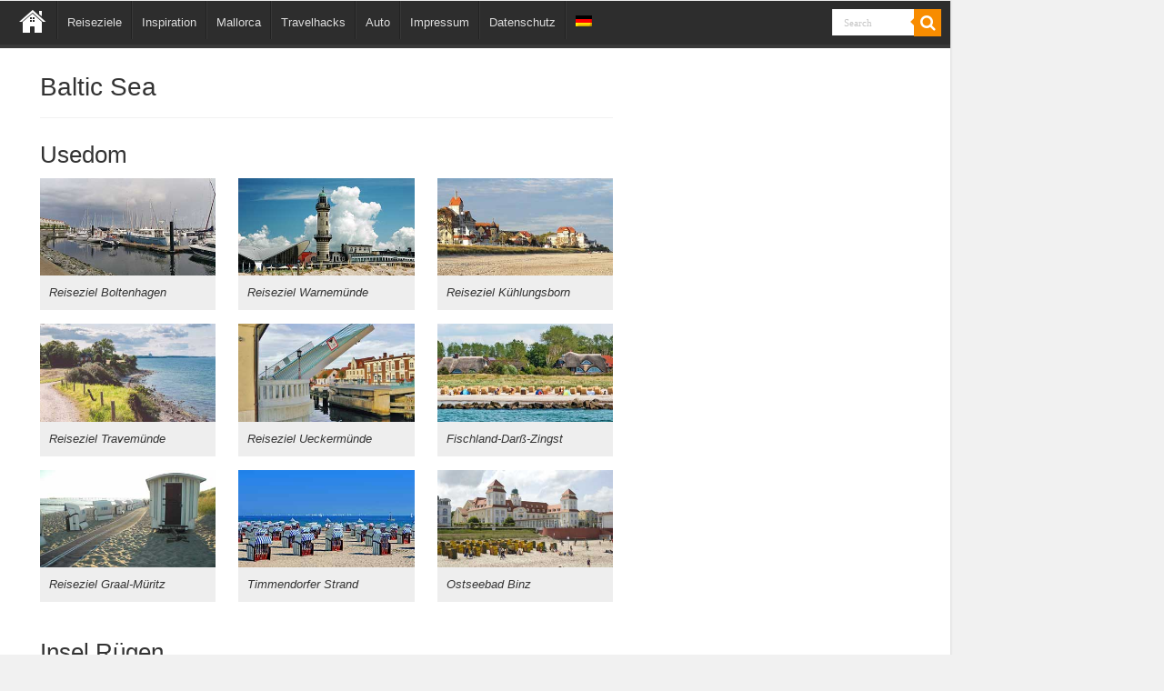

--- FILE ---
content_type: text/html; charset=utf-8
request_url: https://www.google.com/recaptcha/api2/aframe
body_size: 267
content:
<!DOCTYPE HTML><html><head><meta http-equiv="content-type" content="text/html; charset=UTF-8"></head><body><script nonce="-_Z-qqtr6NVxYPWjaSd7Yg">/** Anti-fraud and anti-abuse applications only. See google.com/recaptcha */ try{var clients={'sodar':'https://pagead2.googlesyndication.com/pagead/sodar?'};window.addEventListener("message",function(a){try{if(a.source===window.parent){var b=JSON.parse(a.data);var c=clients[b['id']];if(c){var d=document.createElement('img');d.src=c+b['params']+'&rc='+(localStorage.getItem("rc::a")?sessionStorage.getItem("rc::b"):"");window.document.body.appendChild(d);sessionStorage.setItem("rc::e",parseInt(sessionStorage.getItem("rc::e")||0)+1);localStorage.setItem("rc::h",'1769098094298');}}}catch(b){}});window.parent.postMessage("_grecaptcha_ready", "*");}catch(b){}</script></body></html>

--- FILE ---
content_type: text/css
request_url: https://fritzguide.com/wp-content/cache/wpfc-minified/jo4rlk29/9xpa9.css
body_size: 3422
content:
@media only screen and (min-width:600px){.adsforwp-footer-prompt{flex-direction:row;justify-content:center}.adsforwp-sticky-ad-close{right:0}}.adsforwp-footer-prompt{width:100vw;line-height:2em;background:hsla(0,0%,100%,.7);color:#333;text-align:center;text-decoration:none;min-height:10%;padding-top:0;position:fixed;bottom:0;justify-content:flex-end;flex-direction:column;flex-grow:1;z-index:9999}.adsforwp-stick-ad{display:inline-block;vertical-align:middle}.adsforwp-sticky-ad-close{position:absolute;right:10px;top:0;width:32px;height:32px;opacity:.3}.adsforwp-sticky-ad-close:hover{opacity:1}.adsforwp-sticky-ad-close:after,.adsforwp-sticky-ad-close:before{position:absolute;left:15px;content:' ';height:15px;width:2px;background-color:#333}.adsforwp-sticky-ad-close:before{transform:rotate(45deg)}.adsforwp-sticky-ad-close:after{transform:rotate(-45deg)}.adsforwp-bg-ad{position:fixed;top:0;left:0;height:100%;width:100%;background-position:center;background-repeat:no-repeat;background-size:cover}.adsforwp-bg-content{z-index:1;margin:auto;position:absolute;top:0;left:auto;bottom:0;right:auto;margin:0 16%}.adsforwp-hide{display:none}.afw_floating_ad{position:sticky;top:70px;padding-top:40px;display:block}
.acp_previous_page{font-weight:700}.acp_next_page{font-weight:700}.acp_default_invisible_btn_ajax{display:none}#toc_container li,#toc_container ul{margin:0;padding:0}#toc_container.no_bullets li,#toc_container.no_bullets ul,#toc_container.no_bullets ul li,.toc_widget_list.no_bullets,.toc_widget_list.no_bullets li{background:0 0;list-style-type:none;list-style:none}#toc_container.have_bullets li{padding-left:12px}#toc_container ul ul{margin-left:1.5em}#toc_container{background:#f9f9f9;border:1px solid #aaa;padding:10px;margin-bottom:1em;width:auto;display:table;font-size:95%}#toc_container.toc_light_blue{background:#edf6ff}#toc_container.toc_white{background:#fff}#toc_container.toc_black{background:#000}#toc_container.toc_transparent{background:none transparent}#toc_container p.toc_title{text-align:center;font-weight:700;margin:0;padding:0}#toc_container.toc_black p.toc_title{color:#aaa}#toc_container span.toc_toggle{font-weight:400;font-size:90%}#toc_container p.toc_title+ul.toc_list{margin-top:1em}.toc_wrap_left{float:left;margin-right:10px}.toc_wrap_right{float:right;margin-left:10px}#toc_container a{text-decoration:none;text-shadow:none}#toc_container a:hover{text-decoration:underline}.toc_sitemap_posts_letter{font-size:1.5em;font-style:italic}/* Button
---------------------- */
a.taq-button{border:none;cursor:pointer;padding:0 15px 0 60px;display:inline-block;margin:10px 0 0;text-transform:uppercase;letter-spacing:1px;font-weight:700;outline:none;position:relative;-webkit-transition:all 0.3s;-moz-transition:all 0.3s;transition:all 0.3s;background:#c7c7c7;color:#fff !important;text-decoration:none;font-size:14px;height:45px;line-height:45px;opacity:.9;overflow:hidden;}
a.taq-button.without-icon{padding:0 15px !important;}
a.taq-button:hover{opacity:1;}
a.taq-button i{background:rgba(0,0,0,0.07);position:absolute;height:100%;left:0;top:0;line-height:45px;width:45px;text-align:center;}

/* Button Types
---------------------- */
a.taq-gradient{background-image:-webkit-linear-gradient(bottom,rgba(0,0,0,0.3) 0, rgba(0,0,0,0) 100%);background-image:-moz-linear-gradient(bottom,rgba(0,0,0,0.3) 0, rgba(0,0,0,0) 100%);background-image:-ms-linear-gradient(bottom,rgba(0,0,0,0.3) 0, rgba(0,0,0,0) 100%);background-image:-o-linear-gradient(bottom,rgba(0,0,0,0.3) 0, rgba(0,0,0,0) 100%);background-image:linear-gradient(to top,rgba(0,0,0,0.3) 0, rgba(0,0,0,0) 100%);}

/* Button Size
---------------------- */
/* LARGE BUTTON */
a.taq-button.taq-large{font-size:24px;height:65px;line-height:65px;padding:0 20px 0 80px;}
a.taq-button.taq-large.without-icon{padding:0 20px !important;}
a.taq-button.taq-large i{line-height:65px;width:65px;}
/* SMALL BUTTON */
a.taq-button.taq-small{font-size:10px;height:25px;line-height:25px;padding:0 10px 0 35px;}
a.taq-button.taq-small.without-icon{padding:0 10px !important;}
a.taq-button.taq-small i{line-height:25px;width:25px;}

/* Button Shape
---------------------- */
a.taq-round{-webkit-border-radius:5px;border-radius:5px;}
a.taq-pill{-webkit-border-radius:200px;border-radius:200px;}

/* RTL
---------------------- */
body.rtl a.taq-button i{left:auto;right:0;}
body.rtl a.taq-button{padding:0 60px 0 15px;}
body.rtl a.taq-button.taq-large{padding:0 80px 0 20px;}
body.rtl a.taq-button.taq-small{padding:0 35px 0 10px;}

/* Button Back-end ========================================= */
#taq-button-wrapper{display:none;}
#taq-button-colour{margin:0;display:table;}
#taq-button-colour li{margin:0 3px 3px 0;float:left;}
#taq-button-colour li input{display:none;}
#taq-button-colour a{text-decoration:none;color:#FFF;}
#taq-button-colour a span{padding:0 8px;display:block;height:25px;line-height:25px;}
#taq-button-preview{text-align:center;margin:10px 0;}
#taq-button-icons{height:250px;overflow-y:scroll;background:#fafafa;border:1px solid #eee;padding:10px;clear:both;margin-top:10px;}
#taq-button-icons li{margin:0;list-style:none;display:inline;}
#taq-button-icons li a{font-size:0;background:#FFF;margin:2px;float:left;width:4%;padding:5px 5px 0 5px;text-align:center;line-height:4%;display:block;border:1px solid #e5e5e5;-webkit-box-shadow:0 1px 1px rgba(0,0,0,.04);box-shadow:0 1px 1px rgba(0,0,0,.04);color:#888;}
#taq-button-icons li a.active{color:#0074a2 !important;box-shadow:inset 0 0 0 3px #0074a2;}
#taq-button-icons li a:hover{color:#333;}
#taq-button-icons li a i{font-size:16px;line-height:2;}
#taq-button-icons li a i.none:before{content:'.';color:#FFF;}
/* RTL
---------------------- */
body.rtl #taq-button-colour li{margin:0 0 3px 3px;float:right;}
body.rtl #taq-button-icons li a{
    float: right;
}/*
	Plugin Name: Taqyeem
	Plugin URI: http: //codecanyon.net/item/taqyeem-wordpress-review-plugin/4558799?ref=tielabs
	Description: WordPress Review Plugin -  adding lovely ratings and reviews to your posts, pages, and custom post types.
	Author: TieLabs
	Author URI: http: //tielabs.com/
	Version: 2.6.2
*/

/* Reviews Styles */
.review-box, .review-box *{margin:0;padding:0;color:#ffffff;-webkit-box-sizing:border-box;-moz-box-sizing:border-box;-ms-box-sizing:border-box;box-sizing:border-box;}

.review-box{margin:20px 0;background-color:#eee;padding:10px;color:#FFF;font-size:12px;}

#review-box br{display:none;}

.review-bottom, .taq-clear{clear:both;}

#review-box h2.review-box-header{font-size:20px;color:#FFF;margin-bottom:2px;background:#2b2b2b;font-size:22px;padding:10px 8px;margin-bottom:2px;font-weight:bold;}

.review-item{margin-bottom:2px;opacity:1;-webkit-transition:all ease-in-out 0.2s;-moz-transition:all ease-in-out 0.2s;-o-transition:all ease-in-out 0.2s;transition:all ease-in-out 0.2s;}

#review-box .review-item h5{font-size:12px;color:#FFF;position:relative;z-index:2;line-height:20px;margin-bottom:0;}

#review-box.review-percentage .review-item h5,
#review-box.review-percentage .review-item h5{line-height:34px;padding:0 8px;}

.review-percentage .review-item span{position:relative;background:#3a3a3a;display:block;height:34px;}

.review-percentage .review-item span span{top:0;position:absolute;background-color:#00a9b0;background-image:url(//fritzguide.com/wp-content/plugins/taqyeem/images/stripes.png);display:block;height:34px;}

.review-stars .review-item{background:#3a3a3a;margin-bottom:2px;overflow:hidden;padding:10px 8px;}

#review-box.review-stars .review-item h5{float:left;}

.review-stars .stars-large, .review-stars .hearts-large, .review-stars .thumbs-large{float:right;}

.review-final-score .stars-large, .review-final-score .hearts-large, .review-final-score .thumbs-large{float:none !important;margin:0 auto 10px;}

.review-summary{background-color:#3a3a3a;overflow:hidden;position:relative;min-height:85px;}

.review-short-summary{padding:10px;display:table-cell;vertical-align:top;padding-right:122px;}

.review-short-summary a{color:#ccc;text-decoration:underline;}

.review-short-summary a: hover{color:#fff;}

.review-final-score{background-color:#00a9b0;width:112px;height:1000px;position:absolute;right:0;top:0;text-align:center;color:#fff;padding:10px 5px;border-color:#eee;border-style:solid;border-width:0 0 0 2px;}

.review-final-score .post-large-rate{margin-top:5px;}

#review-box .review-final-score h3{font-size:44px;color:#FFF;font-weight:bold;margin:0;}

#review-box .review-final-score h3 span{font-size:24px;}

#review-box .review-final-score h4{margin:0;font-size:20px;color:#FFF;}

.review-top{float:left;width:60%;margin-right:20px;}

span.post-small-rate, span.post-small-rate span, span.post-large-rate, span.post-large-rate span{-webkit-transition:0 none;-moz-transition:0 none;-ms-transition:0 none;-o-transition:0 none;transition:0 none;}

span.post-small-rate{width:54px;display:block;height:15px;background-position:left bottom;background-repeat:no-repeat;}

span.post-small-rate span{width:100%;display:block;height:15px;background-position:left top;background-repeat:no-repeat;float:left;}

span.stars-small, span.stars-small span{background-image:url(//fritzguide.com/wp-content/plugins/taqyeem/images/stars-small.png);}

span.hearts-small, span.hearts-small span{background-image:url(//fritzguide.com/wp-content/plugins/taqyeem/images/hearts-small.png);}

span.thumbs-small, span.thumbs-small span{background-image:url(//fritzguide.com/wp-content/plugins/taqyeem/images/thumbs-small.png);}

span.post-large-rate{width:98px;display:block;height:22px;background-position:left bottom;background-repeat:no-repeat;}

span.post-large-rate span{width:100%;display:block;height:22px;background-position:left top;background-repeat:no-repeat;float:left;}

span.stars-large, span.stars-large span{background-image:url(//fritzguide.com/wp-content/plugins/taqyeem/images/stars-large.png);}

span.hearts-large, span.hearts-large span{background-image:url(//fritzguide.com/wp-content/plugins/taqyeem/images/hearts-large.png);}

span.thumbs-large, span.thumbs-large span{background-image:url(//fritzguide.com/wp-content/plugins/taqyeem/images/thumbs-large.png);}

.post-single-rate{float:left;margin-right:5px;}

.user-rate-wrap{background:#2b2b2b;margin-top:2px;padding:10px 8px;}

.user-rate{float:right;width:98px;}

.user-rate-wrap .user-rating-text{float:left;}

ul.reviews-posts{list-style:none;}

ul.reviews-posts li{overflow:hidden;margin-bottom:10px;}

ul.reviews-posts .review-thumbnail{float:left;margin-right:10px;}

ul.reviews-posts h3{margin-bottom:5px;clear:none;}

.taq-user-rate-active span.post-large-rate span{cursor:pointer;}

.taq-load{background:url(//fritzguide.com/wp-content/plugins/taqyeem/images/ajax-loader.gif) no-repeat center;width:98px;height:22px;display:block;}


/* RTL */
body.rtl .review-top{float:right;margin-right:0;margin-left:20px;}

body.rtl .review-stars .stars-large, body.rtl .review-stars .hearts-large, body.rtl .review-stars .thumbs-large, body.rtl .user-rate, body.rtl .stars-large span, body.rtl .hearts-large span, body.rtl .thumbs-large span{float:left;}

body.rtl #review-box.review-stars .review-item h5,
body.rtl .user-rate-wrap .user-rating-text{float:right;}

body.rtl .review-final-score{border-width:0 2px 0 0;right:auto;left:0;}

body.rtl .post-single-rate{float:right;margin-left:5px;margin-right:0;}

body.rtl ul.reviews-posts .review-thumbnail{float:right;margin-left:10px;margin-right:0;}

body.rtl .review-short-summary{padding-right:10px;padding-left:122px;}


/* Responsive */
@media only screen and (max-width: 768px){
	.review-top, body.rtl .review-top{float:none;width:auto;margin-right:0;margin-left:0;}
}

@media only screen and (max-width: 480px){
	#review-box .review-final-score{width:auto;display:block;border-width:0 0 2px 0;height:auto;position:relative;}

	#review-box .review-short-summary{padding:10px;}

	#review-box .user-rate-wrap{text-align:center;}

	#review-box .user-rate{float:none;margin:5px auto 0;}

	#review-box .user-rate-wrap .user-rating-text{float:none;}
}
.wpml-ls-legacy-dropdown{width:15.5em;max-width:100%}.wpml-ls-legacy-dropdown>ul{position:relative;padding:0;margin:0!important;list-style-type:none}.wpml-ls-legacy-dropdown .wpml-ls-current-language:focus .wpml-ls-sub-menu,.wpml-ls-legacy-dropdown .wpml-ls-current-language:hover .wpml-ls-sub-menu{visibility:visible}.wpml-ls-legacy-dropdown .wpml-ls-item{padding:0;margin:0;list-style-type:none}.wpml-ls-legacy-dropdown a{display:block;text-decoration:none;color:#444;border:1px solid #cdcdcd;background-color:#fff;padding:5px 10px;line-height:1}.wpml-ls-legacy-dropdown a span{vertical-align:middle}.wpml-ls-legacy-dropdown a.wpml-ls-item-toggle{position:relative;padding-right:calc(10px + 1.4em)}.rtl .wpml-ls-legacy-dropdown a.wpml-ls-item-toggle{padding-right:10px;padding-left:calc(10px + 1.4em)}.wpml-ls-legacy-dropdown a.wpml-ls-item-toggle:after{content:"";vertical-align:middle;display:inline-block;border:.35em solid transparent;border-top:.5em solid;position:absolute;right:10px;top:calc(50% - .175em)}.rtl .wpml-ls-legacy-dropdown a.wpml-ls-item-toggle:after{right:auto;left:10px}.wpml-ls-legacy-dropdown .wpml-ls-current-language:hover>a,.wpml-ls-legacy-dropdown a:focus,.wpml-ls-legacy-dropdown a:hover{color:#000;background:#eee}.wpml-ls-legacy-dropdown .wpml-ls-sub-menu{visibility:hidden;position:absolute;top:100%;right:0;left:0;border-top:1px solid #cdcdcd;padding:0;margin:0;list-style-type:none;z-index:101}.wpml-ls-legacy-dropdown .wpml-ls-sub-menu a{border-width:0 1px 1px}.wpml-ls-legacy-dropdown .wpml-ls-flag{display:inline;vertical-align:middle}.wpml-ls-legacy-dropdown .wpml-ls-flag+span{margin-left:.4em}.rtl .wpml-ls-legacy-dropdown .wpml-ls-flag+span{margin-left:0;margin-right:.4em}